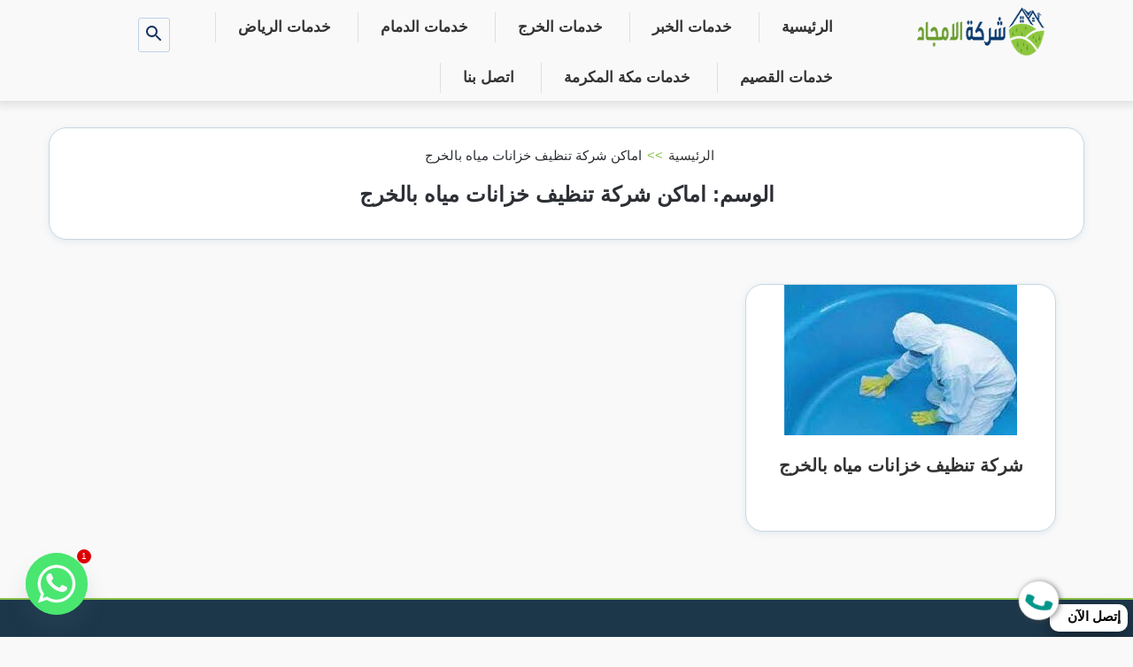

--- FILE ---
content_type: text/html; charset=UTF-8
request_url: https://al-amgad.com/tag/%D8%A7%D9%85%D8%A7%D9%83%D9%86-%D8%B4%D8%B1%D9%83%D8%A9-%D8%AA%D9%86%D8%B8%D9%8A%D9%81-%D8%AE%D8%B2%D8%A7%D9%86%D8%A7%D8%AA-%D9%85%D9%8A%D8%A7%D9%87-%D8%A8%D8%A7%D9%84%D8%AE%D8%B1%D8%AC/
body_size: 15723
content:
<!DOCTYPE html>
<html dir="rtl" lang="ar" class="js">
<head>
	<meta charset="UTF-8" />
	<meta http-equiv="X-UA-Compatible" content="IE=edge">
	<meta name="viewport" content="width=device-width, initial-scale=1.0">
	<link rel="profile" href="https://gmpg.org/xfn/11" />
	<meta name="theme-color" content="#223e67" />
	    <style>
        #wpadminbar #wp-admin-bar-p404_free_top_button .ab-icon:before {
            content: "\f103";
            color: red;
            top: 2px;
        }
    </style>
<style>
#wpadminbar #wp-admin-bar-wccp_free_top_button .ab-icon:before {
	content: "\f160";
	color: #02CA02;
	top: 3px;
}
#wpadminbar #wp-admin-bar-wccp_free_top_button .ab-icon {
	transform: rotate(45deg);
}
</style>
<meta name='robots' content='noindex, follow' />

<!-- Google Tag Manager for WordPress by gtm4wp.com -->
<script data-cfasync="false" data-pagespeed-no-defer>
	var gtm4wp_datalayer_name = "dataLayer";
	var dataLayer = dataLayer || [];
</script>
<!-- End Google Tag Manager for WordPress by gtm4wp.com -->
	<!-- This site is optimized with the Yoast SEO plugin v25.6 - https://yoast.com/wordpress/plugins/seo/ -->
	<title>أرشيف اماكن شركة تنظيف خزانات مياه بالخرج - شركة الامجاد</title>
	<meta property="og:locale" content="ar_AR" />
	<meta property="og:type" content="article" />
	<meta property="og:title" content="أرشيف اماكن شركة تنظيف خزانات مياه بالخرج - شركة الامجاد" />
	<meta property="og:url" content="https://al-amgad.com/tag/اماكن-شركة-تنظيف-خزانات-مياه-بالخرج/" />
	<meta property="og:site_name" content="شركة الامجاد" />
	<meta name="twitter:card" content="summary_large_image" />
	<script type="application/ld+json" class="yoast-schema-graph">{"@context":"https://schema.org","@graph":[{"@type":"CollectionPage","@id":"https://al-amgad.com/tag/%d8%a7%d9%85%d8%a7%d9%83%d9%86-%d8%b4%d8%b1%d9%83%d8%a9-%d8%aa%d9%86%d8%b8%d9%8a%d9%81-%d8%ae%d8%b2%d8%a7%d9%86%d8%a7%d8%aa-%d9%85%d9%8a%d8%a7%d9%87-%d8%a8%d8%a7%d9%84%d8%ae%d8%b1%d8%ac/","url":"https://al-amgad.com/tag/%d8%a7%d9%85%d8%a7%d9%83%d9%86-%d8%b4%d8%b1%d9%83%d8%a9-%d8%aa%d9%86%d8%b8%d9%8a%d9%81-%d8%ae%d8%b2%d8%a7%d9%86%d8%a7%d8%aa-%d9%85%d9%8a%d8%a7%d9%87-%d8%a8%d8%a7%d9%84%d8%ae%d8%b1%d8%ac/","name":"أرشيف اماكن شركة تنظيف خزانات مياه بالخرج - شركة الامجاد","isPartOf":{"@id":"https://al-amgad.com/#website"},"primaryImageOfPage":{"@id":"https://al-amgad.com/tag/%d8%a7%d9%85%d8%a7%d9%83%d9%86-%d8%b4%d8%b1%d9%83%d8%a9-%d8%aa%d9%86%d8%b8%d9%8a%d9%81-%d8%ae%d8%b2%d8%a7%d9%86%d8%a7%d8%aa-%d9%85%d9%8a%d8%a7%d9%87-%d8%a8%d8%a7%d9%84%d8%ae%d8%b1%d8%ac/#primaryimage"},"image":{"@id":"https://al-amgad.com/tag/%d8%a7%d9%85%d8%a7%d9%83%d9%86-%d8%b4%d8%b1%d9%83%d8%a9-%d8%aa%d9%86%d8%b8%d9%8a%d9%81-%d8%ae%d8%b2%d8%a7%d9%86%d8%a7%d8%aa-%d9%85%d9%8a%d8%a7%d9%87-%d8%a8%d8%a7%d9%84%d8%ae%d8%b1%d8%ac/#primaryimage"},"thumbnailUrl":"https://al-amgad.com/wp-content/uploads/2023/07/شركة-تنظيف-خزانات-بالرياض.jpg","breadcrumb":{"@id":"https://al-amgad.com/tag/%d8%a7%d9%85%d8%a7%d9%83%d9%86-%d8%b4%d8%b1%d9%83%d8%a9-%d8%aa%d9%86%d8%b8%d9%8a%d9%81-%d8%ae%d8%b2%d8%a7%d9%86%d8%a7%d8%aa-%d9%85%d9%8a%d8%a7%d9%87-%d8%a8%d8%a7%d9%84%d8%ae%d8%b1%d8%ac/#breadcrumb"},"inLanguage":"ar"},{"@type":"ImageObject","inLanguage":"ar","@id":"https://al-amgad.com/tag/%d8%a7%d9%85%d8%a7%d9%83%d9%86-%d8%b4%d8%b1%d9%83%d8%a9-%d8%aa%d9%86%d8%b8%d9%8a%d9%81-%d8%ae%d8%b2%d8%a7%d9%86%d8%a7%d8%aa-%d9%85%d9%8a%d8%a7%d9%87-%d8%a8%d8%a7%d9%84%d8%ae%d8%b1%d8%ac/#primaryimage","url":"https://al-amgad.com/wp-content/uploads/2023/07/شركة-تنظيف-خزانات-بالرياض.jpg","contentUrl":"https://al-amgad.com/wp-content/uploads/2023/07/شركة-تنظيف-خزانات-بالرياض.jpg","width":263,"height":179,"caption":"شركة لحام خزانات في الرياض"},{"@type":"BreadcrumbList","@id":"https://al-amgad.com/tag/%d8%a7%d9%85%d8%a7%d9%83%d9%86-%d8%b4%d8%b1%d9%83%d8%a9-%d8%aa%d9%86%d8%b8%d9%8a%d9%81-%d8%ae%d8%b2%d8%a7%d9%86%d8%a7%d8%aa-%d9%85%d9%8a%d8%a7%d9%87-%d8%a8%d8%a7%d9%84%d8%ae%d8%b1%d8%ac/#breadcrumb","itemListElement":[{"@type":"ListItem","position":1,"name":"الرئيسية","item":"https://al-amgad.com/"},{"@type":"ListItem","position":2,"name":"اماكن شركة تنظيف خزانات مياه بالخرج"}]},{"@type":"WebSite","@id":"https://al-amgad.com/#website","url":"https://al-amgad.com/","name":"شركة الامجاد","description":" فحص الفلل قبل الشراء وكشف تسربات المياه وكشف تسربات الخزانات والمسابح وعزل الخزانات والأسطح والحمامات والمطابخ وتنظيف المنازل والفلل ونظافة الخزانات ورش المبيدات وترميم الفلل بالرياض ","potentialAction":[{"@type":"SearchAction","target":{"@type":"EntryPoint","urlTemplate":"https://al-amgad.com/?s={search_term_string}"},"query-input":{"@type":"PropertyValueSpecification","valueRequired":true,"valueName":"search_term_string"}}],"inLanguage":"ar"}]}</script>
	<!-- / Yoast SEO plugin. -->


<link rel='dns-prefetch' href='//www.googletagmanager.com' />
<style id='classic-theme-styles-inline-css' type='text/css'>
/*! This file is auto-generated */
.wp-block-button__link{color:#fff;background-color:#32373c;border-radius:9999px;box-shadow:none;text-decoration:none;padding:calc(.667em + 2px) calc(1.333em + 2px);font-size:1.125em}.wp-block-file__button{background:#32373c;color:#fff;text-decoration:none}
</style>
<style id='global-styles-inline-css' type='text/css'>
:root{--wp--preset--aspect-ratio--square: 1;--wp--preset--aspect-ratio--4-3: 4/3;--wp--preset--aspect-ratio--3-4: 3/4;--wp--preset--aspect-ratio--3-2: 3/2;--wp--preset--aspect-ratio--2-3: 2/3;--wp--preset--aspect-ratio--16-9: 16/9;--wp--preset--aspect-ratio--9-16: 9/16;--wp--preset--color--black: #000000;--wp--preset--color--cyan-bluish-gray: #abb8c3;--wp--preset--color--white: #ffffff;--wp--preset--color--pale-pink: #f78da7;--wp--preset--color--vivid-red: #cf2e2e;--wp--preset--color--luminous-vivid-orange: #ff6900;--wp--preset--color--luminous-vivid-amber: #fcb900;--wp--preset--color--light-green-cyan: #7bdcb5;--wp--preset--color--vivid-green-cyan: #00d084;--wp--preset--color--pale-cyan-blue: #8ed1fc;--wp--preset--color--vivid-cyan-blue: #0693e3;--wp--preset--color--vivid-purple: #9b51e0;--wp--preset--gradient--vivid-cyan-blue-to-vivid-purple: linear-gradient(135deg,rgba(6,147,227,1) 0%,rgb(155,81,224) 100%);--wp--preset--gradient--light-green-cyan-to-vivid-green-cyan: linear-gradient(135deg,rgb(122,220,180) 0%,rgb(0,208,130) 100%);--wp--preset--gradient--luminous-vivid-amber-to-luminous-vivid-orange: linear-gradient(135deg,rgba(252,185,0,1) 0%,rgba(255,105,0,1) 100%);--wp--preset--gradient--luminous-vivid-orange-to-vivid-red: linear-gradient(135deg,rgba(255,105,0,1) 0%,rgb(207,46,46) 100%);--wp--preset--gradient--very-light-gray-to-cyan-bluish-gray: linear-gradient(135deg,rgb(238,238,238) 0%,rgb(169,184,195) 100%);--wp--preset--gradient--cool-to-warm-spectrum: linear-gradient(135deg,rgb(74,234,220) 0%,rgb(151,120,209) 20%,rgb(207,42,186) 40%,rgb(238,44,130) 60%,rgb(251,105,98) 80%,rgb(254,248,76) 100%);--wp--preset--gradient--blush-light-purple: linear-gradient(135deg,rgb(255,206,236) 0%,rgb(152,150,240) 100%);--wp--preset--gradient--blush-bordeaux: linear-gradient(135deg,rgb(254,205,165) 0%,rgb(254,45,45) 50%,rgb(107,0,62) 100%);--wp--preset--gradient--luminous-dusk: linear-gradient(135deg,rgb(255,203,112) 0%,rgb(199,81,192) 50%,rgb(65,88,208) 100%);--wp--preset--gradient--pale-ocean: linear-gradient(135deg,rgb(255,245,203) 0%,rgb(182,227,212) 50%,rgb(51,167,181) 100%);--wp--preset--gradient--electric-grass: linear-gradient(135deg,rgb(202,248,128) 0%,rgb(113,206,126) 100%);--wp--preset--gradient--midnight: linear-gradient(135deg,rgb(2,3,129) 0%,rgb(40,116,252) 100%);--wp--preset--font-size--small: 13px;--wp--preset--font-size--medium: 20px;--wp--preset--font-size--large: 36px;--wp--preset--font-size--x-large: 42px;--wp--preset--spacing--20: 0.44rem;--wp--preset--spacing--30: 0.67rem;--wp--preset--spacing--40: 1rem;--wp--preset--spacing--50: 1.5rem;--wp--preset--spacing--60: 2.25rem;--wp--preset--spacing--70: 3.38rem;--wp--preset--spacing--80: 5.06rem;--wp--preset--shadow--natural: 6px 6px 9px rgba(0, 0, 0, 0.2);--wp--preset--shadow--deep: 12px 12px 50px rgba(0, 0, 0, 0.4);--wp--preset--shadow--sharp: 6px 6px 0px rgba(0, 0, 0, 0.2);--wp--preset--shadow--outlined: 6px 6px 0px -3px rgba(255, 255, 255, 1), 6px 6px rgba(0, 0, 0, 1);--wp--preset--shadow--crisp: 6px 6px 0px rgba(0, 0, 0, 1);}:where(.is-layout-flex){gap: 0.5em;}:where(.is-layout-grid){gap: 0.5em;}body .is-layout-flex{display: flex;}.is-layout-flex{flex-wrap: wrap;align-items: center;}.is-layout-flex > :is(*, div){margin: 0;}body .is-layout-grid{display: grid;}.is-layout-grid > :is(*, div){margin: 0;}:where(.wp-block-columns.is-layout-flex){gap: 2em;}:where(.wp-block-columns.is-layout-grid){gap: 2em;}:where(.wp-block-post-template.is-layout-flex){gap: 1.25em;}:where(.wp-block-post-template.is-layout-grid){gap: 1.25em;}.has-black-color{color: var(--wp--preset--color--black) !important;}.has-cyan-bluish-gray-color{color: var(--wp--preset--color--cyan-bluish-gray) !important;}.has-white-color{color: var(--wp--preset--color--white) !important;}.has-pale-pink-color{color: var(--wp--preset--color--pale-pink) !important;}.has-vivid-red-color{color: var(--wp--preset--color--vivid-red) !important;}.has-luminous-vivid-orange-color{color: var(--wp--preset--color--luminous-vivid-orange) !important;}.has-luminous-vivid-amber-color{color: var(--wp--preset--color--luminous-vivid-amber) !important;}.has-light-green-cyan-color{color: var(--wp--preset--color--light-green-cyan) !important;}.has-vivid-green-cyan-color{color: var(--wp--preset--color--vivid-green-cyan) !important;}.has-pale-cyan-blue-color{color: var(--wp--preset--color--pale-cyan-blue) !important;}.has-vivid-cyan-blue-color{color: var(--wp--preset--color--vivid-cyan-blue) !important;}.has-vivid-purple-color{color: var(--wp--preset--color--vivid-purple) !important;}.has-black-background-color{background-color: var(--wp--preset--color--black) !important;}.has-cyan-bluish-gray-background-color{background-color: var(--wp--preset--color--cyan-bluish-gray) !important;}.has-white-background-color{background-color: var(--wp--preset--color--white) !important;}.has-pale-pink-background-color{background-color: var(--wp--preset--color--pale-pink) !important;}.has-vivid-red-background-color{background-color: var(--wp--preset--color--vivid-red) !important;}.has-luminous-vivid-orange-background-color{background-color: var(--wp--preset--color--luminous-vivid-orange) !important;}.has-luminous-vivid-amber-background-color{background-color: var(--wp--preset--color--luminous-vivid-amber) !important;}.has-light-green-cyan-background-color{background-color: var(--wp--preset--color--light-green-cyan) !important;}.has-vivid-green-cyan-background-color{background-color: var(--wp--preset--color--vivid-green-cyan) !important;}.has-pale-cyan-blue-background-color{background-color: var(--wp--preset--color--pale-cyan-blue) !important;}.has-vivid-cyan-blue-background-color{background-color: var(--wp--preset--color--vivid-cyan-blue) !important;}.has-vivid-purple-background-color{background-color: var(--wp--preset--color--vivid-purple) !important;}.has-black-border-color{border-color: var(--wp--preset--color--black) !important;}.has-cyan-bluish-gray-border-color{border-color: var(--wp--preset--color--cyan-bluish-gray) !important;}.has-white-border-color{border-color: var(--wp--preset--color--white) !important;}.has-pale-pink-border-color{border-color: var(--wp--preset--color--pale-pink) !important;}.has-vivid-red-border-color{border-color: var(--wp--preset--color--vivid-red) !important;}.has-luminous-vivid-orange-border-color{border-color: var(--wp--preset--color--luminous-vivid-orange) !important;}.has-luminous-vivid-amber-border-color{border-color: var(--wp--preset--color--luminous-vivid-amber) !important;}.has-light-green-cyan-border-color{border-color: var(--wp--preset--color--light-green-cyan) !important;}.has-vivid-green-cyan-border-color{border-color: var(--wp--preset--color--vivid-green-cyan) !important;}.has-pale-cyan-blue-border-color{border-color: var(--wp--preset--color--pale-cyan-blue) !important;}.has-vivid-cyan-blue-border-color{border-color: var(--wp--preset--color--vivid-cyan-blue) !important;}.has-vivid-purple-border-color{border-color: var(--wp--preset--color--vivid-purple) !important;}.has-vivid-cyan-blue-to-vivid-purple-gradient-background{background: var(--wp--preset--gradient--vivid-cyan-blue-to-vivid-purple) !important;}.has-light-green-cyan-to-vivid-green-cyan-gradient-background{background: var(--wp--preset--gradient--light-green-cyan-to-vivid-green-cyan) !important;}.has-luminous-vivid-amber-to-luminous-vivid-orange-gradient-background{background: var(--wp--preset--gradient--luminous-vivid-amber-to-luminous-vivid-orange) !important;}.has-luminous-vivid-orange-to-vivid-red-gradient-background{background: var(--wp--preset--gradient--luminous-vivid-orange-to-vivid-red) !important;}.has-very-light-gray-to-cyan-bluish-gray-gradient-background{background: var(--wp--preset--gradient--very-light-gray-to-cyan-bluish-gray) !important;}.has-cool-to-warm-spectrum-gradient-background{background: var(--wp--preset--gradient--cool-to-warm-spectrum) !important;}.has-blush-light-purple-gradient-background{background: var(--wp--preset--gradient--blush-light-purple) !important;}.has-blush-bordeaux-gradient-background{background: var(--wp--preset--gradient--blush-bordeaux) !important;}.has-luminous-dusk-gradient-background{background: var(--wp--preset--gradient--luminous-dusk) !important;}.has-pale-ocean-gradient-background{background: var(--wp--preset--gradient--pale-ocean) !important;}.has-electric-grass-gradient-background{background: var(--wp--preset--gradient--electric-grass) !important;}.has-midnight-gradient-background{background: var(--wp--preset--gradient--midnight) !important;}.has-small-font-size{font-size: var(--wp--preset--font-size--small) !important;}.has-medium-font-size{font-size: var(--wp--preset--font-size--medium) !important;}.has-large-font-size{font-size: var(--wp--preset--font-size--large) !important;}.has-x-large-font-size{font-size: var(--wp--preset--font-size--x-large) !important;}
:where(.wp-block-post-template.is-layout-flex){gap: 1.25em;}:where(.wp-block-post-template.is-layout-grid){gap: 1.25em;}
:where(.wp-block-columns.is-layout-flex){gap: 2em;}:where(.wp-block-columns.is-layout-grid){gap: 2em;}
:root :where(.wp-block-pullquote){font-size: 1.5em;line-height: 1.6;}
</style>
<link rel='stylesheet' id='chaty-front-css-css' href='https://al-amgad.com/wp-content/plugins/chaty/css/chaty-front.min.css' type='text/css' media='all' />
<link rel='stylesheet' id='memo-basic-style-css' href='https://al-amgad.com/wp-content/themes/alamgad/style.css' type='text/css' media='all' />
<link rel='stylesheet' id='memo-print-css' href='https://al-amgad.com/wp-content/themes/alamgad/assets/css/print.css' type='text/css' media='print' />
<link rel='stylesheet' id='memo-single-style-css' href='https://al-amgad.com/wp-content/themes/alamgad/assets/css/single.css' type='text/css' media='all' />
<script type="text/javascript" src="https://al-amgad.com/wp-includes/js/jquery/jquery.min.js" id="jquery-core-js"></script>
<script type="text/javascript" src="https://al-amgad.com/wp-includes/js/jquery/jquery-migrate.min.js" id="jquery-migrate-js"></script>

<!-- Google tag (gtag.js) snippet added by Site Kit -->
<!-- Google Ads snippet added by Site Kit -->
<script type="text/javascript" src="https://www.googletagmanager.com/gtag/js" id="google_gtagjs-js" async></script>
<script type="text/javascript" id="google_gtagjs-js-after">
/* <![CDATA[ */
window.dataLayer = window.dataLayer || [];function gtag(){dataLayer.push(arguments);}
gtag("js", new Date());
gtag("set", "developer_id.dZTNiMT", true);
gtag("config", "AW-11473180860");
 window._googlesitekit = window._googlesitekit || {}; window._googlesitekit.throttledEvents = []; window._googlesitekit.gtagEvent = (name, data) => { var key = JSON.stringify( { name, data } ); if ( !! window._googlesitekit.throttledEvents[ key ] ) { return; } window._googlesitekit.throttledEvents[ key ] = true; setTimeout( () => { delete window._googlesitekit.throttledEvents[ key ]; }, 5 ); gtag( "event", name, { ...data, event_source: "site-kit" } ); }; 
/* ]]> */
</script>
<!--[if lt IE 8]>
<script type="text/javascript" src="https://al-amgad.com/wp-content/themes/alamgad/assets/js/html5.min.js" id="memo-js-html5-js"></script>
<![endif]-->
<meta name="generator" content="Site Kit by Google 1.159.0" /><!-- Google tag (gtag.js) -->
<script async src="https://www.googletagmanager.com/gtag/js?id=AW-11105284457"></script>
<script>
  window.dataLayer = window.dataLayer || [];
  function gtag(){dataLayer.push(arguments);}
  gtag('js', new Date());

  gtag('config', 'AW-11105284457');
</script>
<!-- Google tag (gtag.js) -->
<script async src="https://www.googletagmanager.com/gtag/js?id=AW-11332223592">
</script>

<!-- Google tag (gtag.js) -->
<script async src="https://www.googletagmanager.com/gtag/js?id=AW-16680044952"></script>
<script>
  window.dataLayer = window.dataLayer || [];
  function gtag(){dataLayer.push(arguments);}
  gtag('js', new Date());

  gtag('config', 'AW-16680044952');
</script>

<!-- Google tag (gtag.js) -->
<script async src="https://www.googletagmanager.com/gtag/js?id=G-T5GHHFN3R8">
</script>
<script>
  window.dataLayer = window.dataLayer || [];
  function gtag(){dataLayer.push(arguments);}
  gtag('js', new Date());

  gtag('config', 'G-T5GHHFN3R8');
</script>
<!-- Global site tag (gtag.js) - Google Analytics -->
<script async src="https://www.googletagmanager.com/gtag/js?id=G-YT8M998V02"></script>
<script>
  window.dataLayer = window.dataLayer || [];
  function gtag(){dataLayer.push(arguments);}
  gtag('js', new Date());

  gtag('config', 'G-YT8M998V02');
</script><script id="wpcp_disable_selection" type="text/javascript">
var image_save_msg='You are not allowed to save images!';
	var no_menu_msg='Context Menu disabled!';
	var smessage = "Content is protected !!";

function disableEnterKey(e)
{
	var elemtype = e.target.tagName;
	
	elemtype = elemtype.toUpperCase();
	
	if (elemtype == "TEXT" || elemtype == "TEXTAREA" || elemtype == "INPUT" || elemtype == "PASSWORD" || elemtype == "SELECT" || elemtype == "OPTION" || elemtype == "EMBED")
	{
		elemtype = 'TEXT';
	}
	
	if (e.ctrlKey){
     var key;
     if(window.event)
          key = window.event.keyCode;     //IE
     else
          key = e.which;     //firefox (97)
    //if (key != 17) alert(key);
     if (elemtype!= 'TEXT' && (key == 97 || key == 65 || key == 67 || key == 99 || key == 88 || key == 120 || key == 26 || key == 85  || key == 86 || key == 83 || key == 43 || key == 73))
     {
		if(wccp_free_iscontenteditable(e)) return true;
		show_wpcp_message('You are not allowed to copy content or view source');
		return false;
     }else
     	return true;
     }
}


/*For contenteditable tags*/
function wccp_free_iscontenteditable(e)
{
	var e = e || window.event; // also there is no e.target property in IE. instead IE uses window.event.srcElement
  	
	var target = e.target || e.srcElement;

	var elemtype = e.target.nodeName;
	
	elemtype = elemtype.toUpperCase();
	
	var iscontenteditable = "false";
		
	if(typeof target.getAttribute!="undefined" ) iscontenteditable = target.getAttribute("contenteditable"); // Return true or false as string
	
	var iscontenteditable2 = false;
	
	if(typeof target.isContentEditable!="undefined" ) iscontenteditable2 = target.isContentEditable; // Return true or false as boolean

	if(target.parentElement.isContentEditable) iscontenteditable2 = true;
	
	if (iscontenteditable == "true" || iscontenteditable2 == true)
	{
		if(typeof target.style!="undefined" ) target.style.cursor = "text";
		
		return true;
	}
}

////////////////////////////////////
function disable_copy(e)
{	
	var e = e || window.event; // also there is no e.target property in IE. instead IE uses window.event.srcElement
	
	var elemtype = e.target.tagName;
	
	elemtype = elemtype.toUpperCase();
	
	if (elemtype == "TEXT" || elemtype == "TEXTAREA" || elemtype == "INPUT" || elemtype == "PASSWORD" || elemtype == "SELECT" || elemtype == "OPTION" || elemtype == "EMBED")
	{
		elemtype = 'TEXT';
	}
	
	if(wccp_free_iscontenteditable(e)) return true;
	
	var isSafari = /Safari/.test(navigator.userAgent) && /Apple Computer/.test(navigator.vendor);
	
	var checker_IMG = '';
	if (elemtype == "IMG" && checker_IMG == 'checked' && e.detail >= 2) {show_wpcp_message(alertMsg_IMG);return false;}
	if (elemtype != "TEXT")
	{
		if (smessage !== "" && e.detail == 2)
			show_wpcp_message(smessage);
		
		if (isSafari)
			return true;
		else
			return false;
	}	
}

//////////////////////////////////////////
function disable_copy_ie()
{
	var e = e || window.event;
	var elemtype = window.event.srcElement.nodeName;
	elemtype = elemtype.toUpperCase();
	if(wccp_free_iscontenteditable(e)) return true;
	if (elemtype == "IMG") {show_wpcp_message(alertMsg_IMG);return false;}
	if (elemtype != "TEXT" && elemtype != "TEXTAREA" && elemtype != "INPUT" && elemtype != "PASSWORD" && elemtype != "SELECT" && elemtype != "OPTION" && elemtype != "EMBED")
	{
		return false;
	}
}	
function reEnable()
{
	return true;
}
document.onkeydown = disableEnterKey;
document.onselectstart = disable_copy_ie;
if(navigator.userAgent.indexOf('MSIE')==-1)
{
	document.onmousedown = disable_copy;
	document.onclick = reEnable;
}
function disableSelection(target)
{
    //For IE This code will work
    if (typeof target.onselectstart!="undefined")
    target.onselectstart = disable_copy_ie;
    
    //For Firefox This code will work
    else if (typeof target.style.MozUserSelect!="undefined")
    {target.style.MozUserSelect="none";}
    
    //All other  (ie: Opera) This code will work
    else
    target.onmousedown=function(){return false}
    target.style.cursor = "default";
}
//Calling the JS function directly just after body load
window.onload = function(){disableSelection(document.body);};

//////////////////special for safari Start////////////////
var onlongtouch;
var timer;
var touchduration = 1000; //length of time we want the user to touch before we do something

var elemtype = "";
function touchstart(e) {
	var e = e || window.event;
  // also there is no e.target property in IE.
  // instead IE uses window.event.srcElement
  	var target = e.target || e.srcElement;
	
	elemtype = window.event.srcElement.nodeName;
	
	elemtype = elemtype.toUpperCase();
	
	if(!wccp_pro_is_passive()) e.preventDefault();
	if (!timer) {
		timer = setTimeout(onlongtouch, touchduration);
	}
}

function touchend() {
    //stops short touches from firing the event
    if (timer) {
        clearTimeout(timer);
        timer = null;
    }
	onlongtouch();
}

onlongtouch = function(e) { //this will clear the current selection if anything selected
	
	if (elemtype != "TEXT" && elemtype != "TEXTAREA" && elemtype != "INPUT" && elemtype != "PASSWORD" && elemtype != "SELECT" && elemtype != "EMBED" && elemtype != "OPTION")	
	{
		if (window.getSelection) {
			if (window.getSelection().empty) {  // Chrome
			window.getSelection().empty();
			} else if (window.getSelection().removeAllRanges) {  // Firefox
			window.getSelection().removeAllRanges();
			}
		} else if (document.selection) {  // IE?
			document.selection.empty();
		}
		return false;
	}
};

document.addEventListener("DOMContentLoaded", function(event) { 
    window.addEventListener("touchstart", touchstart, false);
    window.addEventListener("touchend", touchend, false);
});

function wccp_pro_is_passive() {

  var cold = false,
  hike = function() {};

  try {
	  const object1 = {};
  var aid = Object.defineProperty(object1, 'passive', {
  get() {cold = true}
  });
  window.addEventListener('test', hike, aid);
  window.removeEventListener('test', hike, aid);
  } catch (e) {}

  return cold;
}
/*special for safari End*/
</script>
<script id="wpcp_disable_Right_Click" type="text/javascript">
document.ondragstart = function() { return false;}
	function nocontext(e) {
	   return false;
	}
	document.oncontextmenu = nocontext;
</script>
<style>
.unselectable
{
-moz-user-select:none;
-webkit-user-select:none;
cursor: default;
}
html
{
-webkit-touch-callout: none;
-webkit-user-select: none;
-khtml-user-select: none;
-moz-user-select: none;
-ms-user-select: none;
user-select: none;
-webkit-tap-highlight-color: rgba(0,0,0,0);
}
</style>
<script id="wpcp_css_disable_selection" type="text/javascript">
var e = document.getElementsByTagName('body')[0];
if(e)
{
	e.setAttribute('unselectable',"on");
}
</script>

<!-- Google Tag Manager for WordPress by gtm4wp.com -->
<!-- GTM Container placement set to automatic -->
<script data-cfasync="false" data-pagespeed-no-defer type="text/javascript">
	var dataLayer_content = {"pagePostType":"post","pagePostType2":"tag-post"};
	dataLayer.push( dataLayer_content );
</script>
<script data-cfasync="false">
(function(w,d,s,l,i){w[l]=w[l]||[];w[l].push({'gtm.start':
new Date().getTime(),event:'gtm.js'});var f=d.getElementsByTagName(s)[0],
j=d.createElement(s),dl=l!='dataLayer'?'&l='+l:'';j.async=true;j.src=
'//www.googletagmanager.com/gtm.js?id='+i+dl;f.parentNode.insertBefore(j,f);
})(window,document,'script','dataLayer','GTM-TTR6S2HQ');
</script>
<!-- End Google Tag Manager for WordPress by gtm4wp.com --><script>(function(html){html.className = html.className.replace(/\bno-js\b/,'js')})(document.documentElement);</script>
<link rel="icon" href="https://al-amgad.com/wp-content/uploads/2020/08/cropped-amgad-32x32.png" sizes="32x32" />
<link rel="icon" href="https://al-amgad.com/wp-content/uploads/2020/08/cropped-amgad-192x192.png" sizes="192x192" />
<link rel="apple-touch-icon" href="https://al-amgad.com/wp-content/uploads/2020/08/cropped-amgad-180x180.png" />
<meta name="msapplication-TileImage" content="https://al-amgad.com/wp-content/uploads/2020/08/cropped-amgad-270x270.png" />
<noscript><style id="rocket-lazyload-nojs-css">.rll-youtube-player, [data-lazy-src]{display:none !important;}</style></noscript>	<meta name="google-site-verification" content="1QkylG3M95m2ApUAmrPmfUtruMcMS1whjh0_1QKoNu8" />
<meta name="google-site-verification" content="i-4GCPJYoiZWmq3orMWYCalfKu4FlOEeYXRJD6JyFks" />
<meta name="google-site-verification" content="i-4GCPJYoiZWmq3orMWYCalfKu4FlOEeYXRJD6JyFks" />
</head>
<body>
<div id="page" class="site">
	<a class="skip-link screen-reader-text" href="#content">التجاوز إلى المحتوى</a>

	<header id="header" class="site-header">
		<div class="wrapper">
			<div class="site-branding txtcenter">
				<div class="wrapper">
					<a class="logo-link" title="شركة الامجاد " href="https://al-amgad.com/">
						<img width="144" height="65" src="data:image/svg+xml,%3Csvg%20xmlns='http://www.w3.org/2000/svg'%20viewBox='0%200%20144%2065'%3E%3C/svg%3E" alt="شركة الامجاد " data-lazy-src="https://al-amgad.com/wp-content/themes/alamgad/assets/img/logo.png" ><noscript><img width="144" height="65" src="https://al-amgad.com/wp-content/themes/alamgad/assets/img/logo.png" alt="شركة الامجاد " ></noscript>
					</a>	
				</div>				   
			</div>
			
		   	<div class="nav-bar">
		   		<div class="wrapper">
		   			<div class="mobile-btn txtcenter">
	   					<button type="button" class="menu-toggle" title="القائمة" aria-expanded="false">
				        	<svg xmlns="http://www.w3.org/2000/svg" viewBox="0 0 24 24" style="fill:#113159;" width="24px" height="24px" >
					        	<title>القائمه</title>
					        	<path d="M3 18h18v-2H3v2zm0-5h18v-2H3v2zm0-7v2h18V6H3z"></path>
				        	</svg>
				        	<span class="screen-reader-text">القائمة</span>
			   			</button>
							<div class="site-brand-mob txtcenter">
								<a class="logo-link" title="شركة الامجاد " href="https://al-amgad.com/">
									<img width="144" height="65" src="data:image/svg+xml,%3Csvg%20xmlns='http://www.w3.org/2000/svg'%20viewBox='0%200%20144%2065'%3E%3C/svg%3E" alt="شركة الامجاد " data-lazy-src="https://al-amgad.com/wp-content/themes/alamgad/assets/img/logo.png" ><noscript><img width="144" height="65" src="https://al-amgad.com/wp-content/themes/alamgad/assets/img/logo.png" alt="شركة الامجاد " ></noscript>
								</a>	
							</div>
						<button type="button" class="search-toggle" aria-label="Open search">
				   			<svg xmlns="http://www.w3.org/2000/svg" viewBox="0 0 24 24" width="24px" height="24px"  style="fill:#113159;">
				   				<title>بحث</title>
				   				<path d="M15.5 14h-.79l-.28-.27A6.471 6.471 0 0 0 16 9.5 6.5 6.5 0 1 0 9.5 16c1.61 0 3.09-.59 4.23-1.57l.27.28v.79l5 4.99L20.49 19l-4.99-5zm-6 0C7.01 14 5 11.99 5 9.5S7.01 5 9.5 5 14 7.01 14 9.5 11.99 14 9.5 14z"></path>
				   			</svg>
				   			<span class="screen-reader-text">بحث عن</span>
			   			</button>
		   			</div>

					<nav id="site-navigation" class="main-navigation" aria-label="Main Menu">			   		
						<ul id="main-menu" class="menu-items">
<li>
<a href="https://al-amgad.com/">الرئيسية</a></li>

<li>
<a href="https://al-amgad.com/services/%d8%ae%d8%af%d9%85%d8%a7%d8%aa-%d8%a7%d9%84%d8%ae%d8%a8%d8%b1/">خدمات الخبر</a></li>

<li>
<a href="https://al-amgad.com/services/%d8%ae%d8%af%d9%85%d8%a7%d8%aa-%d8%a7%d9%84%d8%ae%d8%b1%d8%ac/">خدمات الخرج</a></li>

<li>
<a href="https://al-amgad.com/services/%d8%ae%d8%af%d9%85%d8%a7%d8%aa-%d8%a7%d9%84%d8%af%d9%85%d8%a7%d9%85/">خدمات الدمام</a></li>

<li>
<a href="https://al-amgad.com/services/%d8%ae%d8%af%d9%85%d8%a7%d8%aa-%d8%a7%d9%84%d8%b1%d9%8a%d8%a7%d8%b6/">خدمات الرياض</a></li>

<li>
<a href="https://al-amgad.com/services/%d8%ae%d8%af%d9%85%d8%a7%d8%aa-%d8%a7%d9%84%d9%82%d8%b5%d9%8a%d9%85/">خدمات القصيم</a></li>

<li>
<a href="https://al-amgad.com/%d8%ae%d8%af%d9%85%d8%a7%d8%aa-%d9%85%d9%83%d8%a9-%d8%a7%d9%84%d9%85%d9%83%d8%b1%d9%85%d8%a9/">خدمات مكة المكرمة</a></li>

<li>
<a href="https://al-amgad.com/contacts/">اتصل بنا</a></li>
</ul>				   	</nav>	

					<div id="search" class="search-wrap center-txt">
						<form role="search" method="get" class="search-form" action="https://al-amgad.com/" accept-charset="UTF-8">
							<label for="searchInput"><span class="screen-reader-text">البحث عن:</span></label>
							<input id="searchInput" type="search" class="search-input" placeholder="البحث عن:" name="s"/>
							<button type="submit" class="search-submit">
								<svg xmlns="http://www.w3.org/2000/svg" viewBox="0 0 24 24" style="fill:#fff;width:24px; height:24px ">
									<title>ابحث</title>
					   				<path d="M15.5 14h-.79l-.28-.27A6.471 6.471 0 0 0 16 9.5 6.5 6.5 0 1 0 9.5 16c1.61 0 3.09-.59 4.23-1.57l.27.28v.79l5 4.99L20.49 19l-4.99-5zm-6 0C7.01 14 5 11.99 5 9.5S7.01 5 9.5 5 14 7.01 14 9.5 11.99 14 9.5 14z"></path>
					   			</svg>
								<span class="screen-reader-text">ابحث</span>
							</button>
						</form>
					</div>								 		   		
		   		</div>
		   	</div>			
		</div>
	</header><div class="site-content">
	<div class="wrapper">
		<div class="main-content" role="main">
			<div class="page-header shadow-border txtcenter">
				<div class="breadcrumbs"><ol class="unstyled list-inline" ><li><a href="https://al-amgad.com/" title="الصفحة الرئيسية">الرئيسية </a></li><li><span class="separator"> >> </span><span class="current">اماكن شركة تنظيف خزانات مياه بالخرج</span></li></ol></div>				<h1 class="page-title">الوسم: <span>اماكن شركة تنظيف خزانات مياه بالخرج</span></h1>
							</div>
			<div class="collections clear marg-50" id="content">
				<div class="card card-archive txtcenter shadow-border">
<div class="card-img">
  <a href="https://al-amgad.com/%d8%b4%d8%b1%d9%83%d8%a9-%d8%aa%d9%86%d8%b8%d9%8a%d9%81-%d8%ae%d8%b2%d8%a7%d9%86%d8%a7%d8%aa-%d9%85%d9%8a%d8%a7%d9%87-%d8%a8%d8%a7%d9%84%d8%ae%d8%b1%d8%ac/" aria-label="شركة تنظيف خزانات مياه بالخرج">
    <img width="263" height="170" src="data:image/svg+xml,%3Csvg%20xmlns='http://www.w3.org/2000/svg'%20viewBox='0%200%20263%20170'%3E%3C/svg%3E"  alt="شركة لحام خزانات في الرياض" decoding="async" data-lazy-src="https://al-amgad.com/wp-content/uploads/2023/07/شركة-تنظيف-خزانات-بالرياض-263x170.jpg" /><noscript><img width="263" height="170" src="https://al-amgad.com/wp-content/uploads/2023/07/شركة-تنظيف-خزانات-بالرياض-263x170.jpg"  alt="شركة لحام خزانات في الرياض" decoding="async" /></noscript>  </a>
</div>
<div class="card-title">
  <p><a href="https://al-amgad.com/%d8%b4%d8%b1%d9%83%d8%a9-%d8%aa%d9%86%d8%b8%d9%8a%d9%81-%d8%ae%d8%b2%d8%a7%d9%86%d8%a7%d8%aa-%d9%85%d9%8a%d8%a7%d9%87-%d8%a8%d8%a7%d9%84%d8%ae%d8%b1%d8%ac/">شركة تنظيف خزانات مياه بالخرج</a></p>
</div>
</div>			
		</div>	
	</div>
</div>
	<footer id="footer" class="site-footer">
		<div class="wrapper">
			<div class="block site-info">
				<div class="subtitle">كن على إتصال</div>
				<ul class="unstyled list-inline social-follow">
				    <li class="facebook">
				        <a rel="noopener" target="_blank" href="https://www.facebook.com/%D8%B4%D8%B1%D9%83%D8%A9-%D8%A7%D9%84%D8%A7%D9%85%D8%AC%D8%A7%D8%AF-106735914314110/">
				            <svg class="icon icon-facebook" aria-hidden="true" width="25" height="25" fill="#fff" role="img"> <use href="#icon-facebook" xlink:href="#icon-facebook"></use> </svg>				            <span class="screen-reader-text">تابعنا على فيسبوك</span> </a>
				    </li>
				    <li class="twitter">
				        <a rel="noopener" target="_blank" href="https://twitter.com/Alamgad_Clean">
				            <svg class="icon icon-twitter" aria-hidden="true" width="25" height="25" fill="#fff" role="img"> <use href="#icon-twitter" xlink:href="#icon-twitter"></use> </svg>				            <span class="screen-reader-text">تابعنا على تويتر</span> </a>
				    </li>
				</ul>
			</div>
			
			<div class="block terms">
				<div class="subtitle">طرق التواصل معنا</div>
				<ul class="unstyled hcontact">
					<li>العنوان : شارع الوشم - الرياض - المملكة العربية السعودية</li>
					<li>
						
						الهاتف : <a href="tel:0501002833">0501002833</a>
					
					</li>
					<li>واتساب : <a href="https://api.whatsapp.com/send?phone=+966501002833"> 0501002833</a></li>
					<li>ساعات العمل : 24 ساعة يوميا على مدار الاسبوع.</li>
				</ul>	
			</div>
			
			<div class="block second-menu">
				<div class="subtitle">البنود</div>
				<ul id="footer-menu" class="footer-menu-items unstyled">
<li>
<a href="https://al-amgad.com/">الرئيسية</a></li>

<li>
<a href="https://al-amgad.com/services/">خدماتنا</a></li>

<li>
<a href="https://al-amgad.com/contacts/">اتصل بنا</a></li>

<li>
<a href="https://al-amgad.com/%d8%b3%d9%8a%d8%a7%d8%b3%d8%a9-%d8%a7%d9%84%d8%ae%d8%b5%d9%88%d8%b5%d9%8a%d8%a9/">سياسة الخصوصية</a></li>
</ul>			</div>						
		</div>
		<div class="site-copyright txtcenter">
			<p>&copy;  2026 الحقوق محفوظة لدى شركة الامجاد </p>
		</div>
	</footer>
<div class="fixed-btn">
    <a href="tel:0501002833" class="ms-call-button">
        <span class="ms-call-txt">إتصل الآن</span>
        <span class="ms-call-icon" aria-hidden="true">
            <svg version="1.1" xmlns="http://www.w3.org/2000/svg" width="28" height="45" viewBox="0 0 512 512"
                style="fill:#009688;">
                <path
                    d="M352 320c-32 32-32 64-64 64s-64-32-96-64-64-64-64-96 32-32 64-64-64-128-96-128-96 96-96 96c0 64 65.75 193.75 128 256s192 128 256 128c0 0 96-64 96-96s-96-128-128-96z">
                </path>
            </svg>
        </span>
    </a>
    <a href="#content" id="totop" class="scrollUp shadow">
        <svg width="25" height="25" viewBox="0 0 512 512" fill="#3477DB">
            <path
                d="m401 172c-4 7-9 11-17 11l-55 0l0 247c0 2-1 5-2 6c-2 2-4 3-7 3l-201 0c-4 0-7-2-8-5c-2-4-2-7 1-10l45-55c2-2 5-3 8-3l91 0l0-183l-55 0c-7 0-13-4-16-11c-4-7-3-13 2-19l92-110c3-4 8-6 14-6c5 0 10 2 14 6l91 110c5 6 6 12 3 19z">
            </path>
        </svg><span class="screen-reader-text">إلى الأعلى</span>
    </a>
</div>
</div><!--.site -->
	<div id="wpcp-error-message" class="msgmsg-box-wpcp hideme"><span>error: </span>Content is protected !!</div>
	<script>
	var timeout_result;
	function show_wpcp_message(smessage)
	{
		if (smessage !== "")
			{
			var smessage_text = '<span>Alert: </span>'+smessage;
			document.getElementById("wpcp-error-message").innerHTML = smessage_text;
			document.getElementById("wpcp-error-message").className = "msgmsg-box-wpcp warning-wpcp showme";
			clearTimeout(timeout_result);
			timeout_result = setTimeout(hide_message, 3000);
			}
	}
	function hide_message()
	{
		document.getElementById("wpcp-error-message").className = "msgmsg-box-wpcp warning-wpcp hideme";
	}
	</script>
		<style>
	@media print {
	body * {display: none !important;}
		body:after {
		content: "You are not allowed to print preview this page, Thank you"; }
	}
	</style>
		<style type="text/css">
	#wpcp-error-message {
	    direction: ltr;
	    text-align: center;
	    transition: opacity 900ms ease 0s;
	    z-index: 99999999;
	}
	.hideme {
    	opacity:0;
    	visibility: hidden;
	}
	.showme {
    	opacity:1;
    	visibility: visible;
	}
	.msgmsg-box-wpcp {
		border:1px solid #f5aca6;
		border-radius: 10px;
		color: #555;
		font-family: Tahoma;
		font-size: 11px;
		margin: 10px;
		padding: 10px 36px;
		position: fixed;
		width: 255px;
		top: 50%;
  		left: 50%;
  		margin-top: -10px;
  		margin-left: -130px;
  		-webkit-box-shadow: 0px 0px 34px 2px rgba(242,191,191,1);
		-moz-box-shadow: 0px 0px 34px 2px rgba(242,191,191,1);
		box-shadow: 0px 0px 34px 2px rgba(242,191,191,1);
	}
	.msgmsg-box-wpcp span {
		font-weight:bold;
		text-transform:uppercase;
	}
		.warning-wpcp {
		background:#ffecec url('https://al-amgad.com/wp-content/plugins/wp-content-copy-protector/images/warning.png') no-repeat 10px 50%;
	}
    </style>
<script type="text/javascript" id="chaty-front-end-js-extra">
/* <![CDATA[ */
var chaty_settings = {"ajax_url":"https:\/\/al-amgad.com\/wp-admin\/admin-ajax.php","analytics":"0","capture_analytics":"0","token":"3bbec6fc7e","chaty_widgets":[{"id":0,"identifier":0,"settings":{"cta_type":"simple-view","cta_body":"","cta_head":"","cta_head_bg_color":"","cta_head_text_color":"","show_close_button":1,"position":"left","custom_position":1,"bottom_spacing":"25","side_spacing":"25","icon_view":"vertical","default_state":"click","cta_text":"","cta_text_color":"#333333","cta_bg_color":"#ffffff","show_cta":"all_time","is_pending_mesg_enabled":"on","pending_mesg_count":"1","pending_mesg_count_color":"#ffffff","pending_mesg_count_bgcolor":"#dd0000","widget_icon":"chat-bubble","widget_icon_url":"","font_family":"-apple-system,BlinkMacSystemFont,Segoe UI,Roboto,Oxygen-Sans,Ubuntu,Cantarell,Helvetica Neue,sans-serif","widget_size":"70","custom_widget_size":"70","is_google_analytics_enabled":0,"close_text":"\u062a\u0648\u0627\u0635\u0644 \u0645\u0639\u0646\u0627 \u0627\u0644\u0622\u0646","widget_color":"#A886CD","widget_icon_color":"#ffffff","widget_rgb_color":"168,134,205","has_custom_css":0,"custom_css":"","widget_token":"5b4773f03a","widget_index":"","attention_effect":""},"triggers":{"has_time_delay":1,"time_delay":"0","exit_intent":0,"has_display_after_page_scroll":0,"display_after_page_scroll":"0","auto_hide_widget":0,"hide_after":0,"show_on_pages_rules":[],"time_diff":0,"has_date_scheduling_rules":0,"date_scheduling_rules":{"start_date_time":"","end_date_time":""},"date_scheduling_rules_timezone":0,"day_hours_scheduling_rules_timezone":0,"has_day_hours_scheduling_rules":[],"day_hours_scheduling_rules":[],"day_time_diff":0,"show_on_direct_visit":0,"show_on_referrer_social_network":0,"show_on_referrer_search_engines":0,"show_on_referrer_google_ads":0,"show_on_referrer_urls":[],"has_show_on_specific_referrer_urls":0,"has_traffic_source":0,"has_countries":0,"countries":[],"has_target_rules":0},"channels":[{"channel":"Whatsapp","value":"966501002833","hover_text":"WhatsApp","chatway_position":"","svg_icon":"<svg width=\"39\" height=\"39\" viewBox=\"0 0 39 39\" fill=\"none\" xmlns=\"http:\/\/www.w3.org\/2000\/svg\"><circle class=\"color-element\" cx=\"19.4395\" cy=\"19.4395\" r=\"19.4395\" fill=\"#49E670\"\/><path d=\"M12.9821 10.1115C12.7029 10.7767 11.5862 11.442 10.7486 11.575C10.1902 11.7081 9.35269 11.8411 6.84003 10.7767C3.48981 9.44628 1.39593 6.25317 1.25634 6.12012C1.11674 5.85403 2.13001e-06 4.39053 2.13001e-06 2.92702C2.13001e-06 1.46351 0.83755 0.665231 1.11673 0.399139C1.39592 0.133046 1.8147 1.01506e-06 2.23348 1.01506e-06C2.37307 1.01506e-06 2.51267 1.01506e-06 2.65226 1.01506e-06C2.93144 1.01506e-06 3.21063 -2.02219e-06 3.35022 0.532183C3.62941 1.19741 4.32736 2.66092 4.32736 2.79397C4.46696 2.92702 4.46696 3.19311 4.32736 3.32616C4.18777 3.59225 4.18777 3.59224 3.90858 3.85834C3.76899 3.99138 3.6294 4.12443 3.48981 4.39052C3.35022 4.52357 3.21063 4.78966 3.35022 5.05576C3.48981 5.32185 4.18777 6.38622 5.16491 7.18449C6.42125 8.24886 7.39839 8.51496 7.81717 8.78105C8.09636 8.91409 8.37554 8.9141 8.65472 8.648C8.93391 8.38191 9.21309 7.98277 9.49228 7.58363C9.77146 7.31754 10.0507 7.1845 10.3298 7.31754C10.609 7.45059 12.2841 8.11582 12.5633 8.38191C12.8425 8.51496 13.1217 8.648 13.1217 8.78105C13.1217 8.78105 13.1217 9.44628 12.9821 10.1115Z\" transform=\"translate(12.9597 12.9597)\" fill=\"#FAFAFA\"\/><path d=\"M0.196998 23.295L0.131434 23.4862L0.323216 23.4223L5.52771 21.6875C7.4273 22.8471 9.47325 23.4274 11.6637 23.4274C18.134 23.4274 23.4274 18.134 23.4274 11.6637C23.4274 5.19344 18.134 -0.1 11.6637 -0.1C5.19344 -0.1 -0.1 5.19344 -0.1 11.6637C-0.1 13.9996 0.624492 16.3352 1.93021 18.2398L0.196998 23.295ZM5.87658 19.8847L5.84025 19.8665L5.80154 19.8788L2.78138 20.8398L3.73978 17.9646L3.75932 17.906L3.71562 17.8623L3.43104 17.5777C2.27704 15.8437 1.55796 13.8245 1.55796 11.6637C1.55796 6.03288 6.03288 1.55796 11.6637 1.55796C17.2945 1.55796 21.7695 6.03288 21.7695 11.6637C21.7695 17.2945 17.2945 21.7695 11.6637 21.7695C9.64222 21.7695 7.76778 21.1921 6.18227 20.039L6.17557 20.0342L6.16817 20.0305L5.87658 19.8847Z\" transform=\"translate(7.7758 7.77582)\" fill=\"white\" stroke=\"white\" stroke-width=\"0.2\"\/><\/svg>","is_desktop":1,"is_mobile":1,"icon_color":"#49E670","icon_rgb_color":"73,230,112","channel_type":"Whatsapp","custom_image_url":"","order":"","pre_set_message":"","is_use_web_version":"1","is_open_new_tab":"1","is_default_open":"0","has_welcome_message":"0","emoji_picker":"1","input_placeholder":"Write your message...","chat_welcome_message":"<p>How can I help you? :)<\/p>","wp_popup_headline":"Let&#039;s chat on WhatsApp","wp_popup_nickname":"","wp_popup_profile":"","wp_popup_head_bg_color":"#4AA485","qr_code_image_url":"","mail_subject":"","channel_account_type":"personal","contact_form_settings":[],"contact_fields":[],"url":"https:\/\/web.whatsapp.com\/send?phone=966501002833","mobile_target":"","desktop_target":"_blank","target":"_blank","is_agent":0,"agent_data":[],"header_text":"","header_sub_text":"","header_bg_color":"","header_text_color":"","widget_token":"5b4773f03a","widget_index":"","click_event":"","viber_url":""}]}],"data_analytics_settings":"off","lang":{"whatsapp_label":"WhatsApp Message","hide_whatsapp_form":"Hide WhatsApp Form","emoji_picker":"Show Emojis"},"has_chatway":""};
/* ]]> */
</script>
<script defer type="text/javascript" src="https://al-amgad.com/wp-content/plugins/chaty/js/cht-front-script.min.js" id="chaty-front-end-js"></script>
<script type="text/javascript" src="https://al-amgad.com/wp-content/themes/alamgad/assets/js/main.js" id="memo-js-main-js"></script>
<svg style="position: absolute; width: 0; height: 0; overflow: hidden;" version="1.1" xmlns="http://www.w3.org/2000/svg" xmlns:xlink="http://www.w3.org/1999/xlink">
<defs>
<symbol id="icon-instagram" viewBox="0 0 512 512">
<path d="m389 256c0-9-1-17-3-26c0 0 90 0 90 0c0 0 0 177 0 177c0 19-6 35-20 49c-13 13-29 20-48 20c0 0-304 0-304 0c-19 0-35-7-48-20c-14-14-20-30-20-49c0 0 0-177 0-177c0 0 89 0 89 0c-1 11-2 20-2 26c0 36 13 67 39 94c26 26 57 39 94 39c36 0 67-13 94-39c26-27 39-58 39-94m19-220c19 0 35 6 48 20c14 13 20 29 20 48c0 0 0 75 0 75c0 0-111 0-111 0c-27-37-63-56-109-56c-47 0-83 19-109 56c0 0-111 0-111 0c0 0 0-75 0-75c0-19 6-35 20-48c13-14 29-20 48-20c0 0 304 0 304 0m32 85c0 0 0-37 0-37c0-8-4-12-12-12c0 0-37 0-37 0c-8 0-12 4-12 12c0 0 0 37 0 37c0 3 1 5 3 8c3 3 6 4 9 4c0 0 37 0 37 0c8 0 12-4 12-12m-102 135c0 23-8 42-24 58c-16 16-35 24-58 24c-23 0-42-8-58-24c-16-16-24-35-24-58c0-23 8-43 24-58c16-16 35-24 58-24c23 0 42 8 58 24c16 15 24 35 24 58"></path>
</symbol>
<symbol id="icon-youtube" viewBox="0 0 512 512">
<path  d="m366 256c0-7-3-12-9-15l-146-92c-6-4-12-4-19 0-6 3-9 8-9 16l0 182c0 8 3 13 9 16 3 2 6 3 9 3 4 0 7-1 10-3l146-92c6-3 9-8 9-15z m146 0c0 18 0 33 0 43 0 10-1 23-3 39-1 16-3 30-6 42-3 14-10 26-20 35-10 10-22 15-35 17-43 4-106 7-192 7-86 0-149-3-192-7-13-2-25-7-35-17-10-9-17-21-20-35-3-12-5-26-6-42-2-16-3-29-3-39 0-10 0-25 0-43 0-18 0-33 0-43 0-10 1-23 3-39 1-16 3-30 6-42 3-14 10-26 20-35 10-10 22-15 35-17 43-4 106-7 192-7 86 0 149 3 192 7 13 2 25 7 35 17 10 9 17 21 20 35 3 12 5 26 6 42 2 16 3 29 3 39 0 10 0 25 0 43z"></path>
</symbol>
<symbol id="icon-twitter" viewBox="0 0 512 512">
<path d="m453 134c-14 6-30 11-46 12c16-10 29-25 35-44c-15 9-33 16-51 19c-15-15-36-25-59-25c-45 0-81 36-81 81c0 6 1 12 2 18c-67-3-127-35-167-84c-7 12-11 25-11 40c0 28 15 53 36 68c-13-1-25-4-36-11c0 1 0 1 0 2c0 39 28 71 65 79c-7 2-14 3-22 3c-5 0-10-1-15-2c10 32 40 56 76 56c-28 22-63 35-101 35c-6 0-13 0-19-1c36 23 78 36 124 36c149 0 230-123 230-230c0-3 0-7 0-10c16-12 29-26 40-42z"></path>
</symbol>
<symbol id="icon-facebook" viewBox="0 0 19 32">
<path class="path1" d="M17.125 0.214v4.714h-2.804q-1.536 0-2.071 0.643t-0.536 1.929v3.375h5.232l-0.696 5.286h-4.536v13.554h-5.464v-13.554h-4.554v-5.286h4.554v-3.893q0-3.321 1.857-5.152t4.946-1.83q2.625 0 4.071 0.214z"></path>
</symbol>
<symbol id="icon-linkedin" viewBox="0 0 27 32">
<path class="path1" d="M6.232 11.161v17.696h-5.893v-17.696h5.893zM6.607 5.696q0.018 1.304-0.902 2.179t-2.42 0.875h-0.036q-1.464 0-2.357-0.875t-0.893-2.179q0-1.321 0.92-2.188t2.402-0.866 2.375 0.866 0.911 2.188zM27.429 18.714v10.143h-5.875v-9.464q0-1.875-0.723-2.938t-2.259-1.063q-1.125 0-1.884 0.616t-1.134 1.527q-0.196 0.536-0.196 1.446v9.875h-5.875q0.036-7.125 0.036-11.554t-0.018-5.286l-0.018-0.857h5.875v2.571h-0.036q0.357-0.571 0.732-1t1.009-0.929 1.554-0.777 2.045-0.277q3.054 0 4.911 2.027t1.857 5.938z"></path>
</symbol>
<symbol id="icon-pinterest" viewBox="0 0 23 32">
<path class="path1" d="M0 10.661q0-1.929 0.67-3.634t1.848-2.973 2.714-2.196 3.304-1.393 3.607-0.464q2.821 0 5.25 1.188t3.946 3.455 1.518 5.125q0 1.714-0.339 3.357t-1.071 3.161-1.786 2.67-2.589 1.839-3.375 0.688q-1.214 0-2.411-0.571t-1.714-1.571q-0.179 0.696-0.5 2.009t-0.42 1.696-0.366 1.268-0.464 1.268-0.571 1.116-0.821 1.384-1.107 1.545l-0.25 0.089-0.161-0.179q-0.268-2.804-0.268-3.357 0-1.643 0.384-3.688t1.188-5.134 0.929-3.625q-0.571-1.161-0.571-3.018 0-1.482 0.929-2.786t2.357-1.304q1.089 0 1.696 0.723t0.607 1.83q0 1.179-0.786 3.411t-0.786 3.339q0 1.125 0.804 1.866t1.946 0.741q0.982 0 1.821-0.446t1.402-1.214 1-1.696 0.679-1.973 0.357-1.982 0.116-1.777q0-3.089-1.955-4.813t-5.098-1.723q-3.571 0-5.964 2.313t-2.393 5.866q0 0.786 0.223 1.518t0.482 1.161 0.482 0.813 0.223 0.545q0 0.5-0.268 1.304t-0.661 0.804q-0.036 0-0.304-0.054-0.911-0.268-1.616-1t-1.089-1.688-0.58-1.929-0.196-1.902z"></path>
</symbol>
<symbol id="icon-tumblr" viewBox="0 0 19 32">
<path class="path1" d="M16.857 23.732l1.429 4.232q-0.411 0.625-1.982 1.179t-3.161 0.571q-1.857 0.036-3.402-0.464t-2.545-1.321-1.696-1.893-0.991-2.143-0.295-2.107v-9.714h-3v-3.839q1.286-0.464 2.304-1.241t1.625-1.607 1.036-1.821 0.607-1.768 0.268-1.58q0.018-0.089 0.080-0.152t0.134-0.063h4.357v7.571h5.946v4.5h-5.964v9.25q0 0.536 0.116 1t0.402 0.938 0.884 0.741 1.455 0.25q1.393-0.036 2.393-0.518z"></path>
</symbol>
</defs>
</svg><script>window.lazyLoadOptions = [{
                elements_selector: "img[data-lazy-src],.rocket-lazyload,iframe[data-lazy-src]",
                data_src: "lazy-src",
                data_srcset: "lazy-srcset",
                data_sizes: "lazy-sizes",
                class_loading: "lazyloading",
                class_loaded: "lazyloaded",
                threshold: 300,
                callback_loaded: function(element) {
                    if ( element.tagName === "IFRAME" && element.dataset.rocketLazyload == "fitvidscompatible" ) {
                        if (element.classList.contains("lazyloaded") ) {
                            if (typeof window.jQuery != "undefined") {
                                if (jQuery.fn.fitVids) {
                                    jQuery(element).parent().fitVids();
                                }
                            }
                        }
                    }
                }},{
				elements_selector: ".rocket-lazyload",
				data_src: "lazy-src",
				data_srcset: "lazy-srcset",
				data_sizes: "lazy-sizes",
				class_loading: "lazyloading",
				class_loaded: "lazyloaded",
				threshold: 300,
			}];
        window.addEventListener('LazyLoad::Initialized', function (e) {
            var lazyLoadInstance = e.detail.instance;

            if (window.MutationObserver) {
                var observer = new MutationObserver(function(mutations) {
                    var image_count = 0;
                    var iframe_count = 0;
                    var rocketlazy_count = 0;

                    mutations.forEach(function(mutation) {
                        for (var i = 0; i < mutation.addedNodes.length; i++) {
                            if (typeof mutation.addedNodes[i].getElementsByTagName !== 'function') {
                                continue;
                            }

                            if (typeof mutation.addedNodes[i].getElementsByClassName !== 'function') {
                                continue;
                            }

                            images = mutation.addedNodes[i].getElementsByTagName('img');
                            is_image = mutation.addedNodes[i].tagName == "IMG";
                            iframes = mutation.addedNodes[i].getElementsByTagName('iframe');
                            is_iframe = mutation.addedNodes[i].tagName == "IFRAME";
                            rocket_lazy = mutation.addedNodes[i].getElementsByClassName('rocket-lazyload');

                            image_count += images.length;
			                iframe_count += iframes.length;
			                rocketlazy_count += rocket_lazy.length;

                            if(is_image){
                                image_count += 1;
                            }

                            if(is_iframe){
                                iframe_count += 1;
                            }
                        }
                    } );

                    if(image_count > 0 || iframe_count > 0 || rocketlazy_count > 0){
                        lazyLoadInstance.update();
                    }
                } );

                var b      = document.getElementsByTagName("body")[0];
                var config = { childList: true, subtree: true };

                observer.observe(b, config);
            }
        }, false);</script><script data-no-minify="1" async src="https://al-amgad.com/wp-content/plugins/rocket-lazy-load/assets/js/16.1/lazyload.min.js"></script>    <script type="text/javascript">
        jQuery( function( $ ) {

            for (let i = 0; i < document.forms.length; ++i) {
                let form = document.forms[i];
				if ($(form).attr("method") != "get") { $(form).append('<input type="hidden" name="TjKpxzWsGhimR" value="fKVunaYpO2qbCQB" />'); }
if ($(form).attr("method") != "get") { $(form).append('<input type="hidden" name="ZaMmQ-sGT_uW" value="oQA_GUZYB" />'); }
if ($(form).attr("method") != "get") { $(form).append('<input type="hidden" name="GF_MRw" value="IVtmpAf7HLY" />'); }
if ($(form).attr("method") != "get") { $(form).append('<input type="hidden" name="j_opYPwX" value="swWST[ubI9" />'); }
            }

            $(document).on('submit', 'form', function () {
				if ($(this).attr("method") != "get") { $(this).append('<input type="hidden" name="TjKpxzWsGhimR" value="fKVunaYpO2qbCQB" />'); }
if ($(this).attr("method") != "get") { $(this).append('<input type="hidden" name="ZaMmQ-sGT_uW" value="oQA_GUZYB" />'); }
if ($(this).attr("method") != "get") { $(this).append('<input type="hidden" name="GF_MRw" value="IVtmpAf7HLY" />'); }
if ($(this).attr("method") != "get") { $(this).append('<input type="hidden" name="j_opYPwX" value="swWST[ubI9" />'); }
                return true;
            });

            jQuery.ajaxSetup({
                beforeSend: function (e, data) {

                    if (data.type !== 'POST') return;

                    if (typeof data.data === 'object' && data.data !== null) {
						data.data.append("TjKpxzWsGhimR", "fKVunaYpO2qbCQB");
data.data.append("ZaMmQ-sGT_uW", "oQA_GUZYB");
data.data.append("GF_MRw", "IVtmpAf7HLY");
data.data.append("j_opYPwX", "swWST[ubI9");
                    }
                    else {
                        data.data = data.data + '&TjKpxzWsGhimR=fKVunaYpO2qbCQB&ZaMmQ-sGT_uW=oQA_GUZYB&GF_MRw=IVtmpAf7HLY&j_opYPwX=swWST[ubI9';
                    }
                }
            });

        });
    </script>
	<style>
.ms-call-button {
    display: block!important;
}
</style>
<script defer src="https://static.cloudflareinsights.com/beacon.min.js/vcd15cbe7772f49c399c6a5babf22c1241717689176015" integrity="sha512-ZpsOmlRQV6y907TI0dKBHq9Md29nnaEIPlkf84rnaERnq6zvWvPUqr2ft8M1aS28oN72PdrCzSjY4U6VaAw1EQ==" data-cf-beacon='{"version":"2024.11.0","token":"3fe95817104b471482c9b4433a8fbf82","r":1,"server_timing":{"name":{"cfCacheStatus":true,"cfEdge":true,"cfExtPri":true,"cfL4":true,"cfOrigin":true,"cfSpeedBrain":true},"location_startswith":null}}' crossorigin="anonymous"></script>
</body>
</html>

--- FILE ---
content_type: text/css
request_url: https://al-amgad.com/wp-content/themes/alamgad/style.css
body_size: 2081
content:
/*
Theme Name: alamgad
Author: http://memo-host.com/
Version: 1
*/
* {
    padding: 0;
    margin: 0;
    border: 0;
    outline: none;
    box-sizing: border-box
}

*:before,*:after {
    box-sizing: border-box
}

body {
    background: #f9f9f9;
    color: #2c2f34;
	font-family:  -apple-system, BlinkMacSystemFont, segoe ui, Roboto, Oxygen, Oxygen-Sans, Ubuntu, Cantarell, helvetica neue, open sans, Arial, sans-serif;
    font-size: 17px;
    line-height: 2;
}

a {
	color: #333;
    text-decoration: none;
    transition: 0.15s;
}
a:active, a:hover {
    outline-width: 0;
}

button{
	-webkit-appearance: button;
	cursor: pointer;
}

.site {
	position: relative;
	word-wrap: break-word;
}
.wrapper {
	margin-left: auto;
	margin-right: auto;
	max-width: 700px;
	padding: 0 15px;
}
.clear:before,
.clear:after{
	content: "";
	display: table;
	table-layout: fixed;
}
.clear:after{
	clear: both;
}
.wrapper:after {
	clear: both;
	content: "";
	display: block;
}

/*--------------------------------------------------------------
2.0 Accessibility
--------------------------------------------------------------*/

.screen-reader-text {
	clip: rect(1px, 1px, 1px, 1px);
	height: 1px;
	overflow: hidden;
	position: absolute !important;
	width: 1px;
	word-wrap: normal !important;
}

.screen-reader-text:focus {
	background-color: #f1f1f1;
	-webkit-border-radius: 3px;
	border-radius: 3px;
	-webkit-box-shadow: 0 0 2px 2px rgba(0, 0, 0, 0.6);
	box-shadow: 0 0 2px 2px rgba(0, 0, 0, 0.6);
	clip: auto !important;
	color: #21759b;
	display: block;
	font-size: 14px;
	font-size: 0.875rem;
	font-weight: 700;
	height: auto;
	left: 5px;
	line-height: normal;
	padding: 15px 23px 14px;
	text-decoration: none;
	top: 5px;
	width: auto;
	z-index: 100000;
}

/*--------------------------------------------------------------
3.0 Alignments
--------------------------------------------------------------*/

.alignleft {
	display: inline;
	float: left;
	margin-right: 1.5em;
}

.alignright {
	display: inline;
	float: right;
	margin-left: 1.5em;
}

.aligncenter {
	clear: both;
	display: block;
	margin-left: auto;
	margin-right: auto;
}

.txtcenter{
	text-align: center;
}

.main-navigation ul,
.unstyled{
	list-style: none;
}

.list-inline li {
    display: inline-block
}
/*--------------------------------------------------------------
4.0 header
--------------------------------------------------------------*/
.site-header{
	box-shadow: 0 0 10px 5px rgba(0,0,0,.1);
}
.site-header.fixed {
	background: #fff;
    position: fixed;
    top: 0;
    right: 0;
    left: 0;
    z-index: 999;
}
.site-header .wrapper{
    padding: 0
}
.site-branding{
	display:none;
}
.site-brand-mob{
	display: inline-block
}
.menu-toggle{
	float: right
}
.logo-link,.widget-card .img-link{
    display: inline-block;
    height: 100%;
}
.nav-bar {
    box-shadow: 0 0 9px 1px rgba(100,100,100,.3);
}
.menu-items,
.search-wrap,
.sub-menu,
.scrollUp,
.no-js .menu-toggle,
.no-js .search-toggle,
.no-js .dropdown-toggle{
	display: none;
}
.menu-toggle,
.search-toggle {
   background: transparent;
       padding: 5px;
    border: 1px solid #bed1ea;
    border-radius: 3px;
	margin: 13px 9px;
}
.js .menu-items.toggled-on,.js .menu-items .sub-menu.toggled-on,.js .search-wrap.toggled-on {
    display: block;
}
.search-toggle {
    float: left;
}
.menu-items {
    border-top: 1px solid rgb(0, 0, 0, 0.1);
    padding-right: 10px;
}
.menu-items li{
	position: relative;
}
.menu-items > li{
	border-bottom: 1px solid rgb(0, 0, 0, 0.1);
	margin-top: 5px;
}
.menu-items > li:last-child{
	border-bottom: 0;
}
.menu-items a {
    font-weight: 600;
    white-space: nowrap;
    display: block;
    padding: 5px 0;
    text-decoration: none;
}
.menu-items li:hover > a{
	color: #205D86
}
.icon-angle-down {
    border: solid #5f6f81;
    border-width: 0 3px 3px 0;
    display: inline-block;
    padding: 3px;
    transform: rotate(45deg);
    -webkit-transform: rotate(45deg);
}

.dropdown-toggle {
    background: 0 0;
    display: block;
    left: 0;
    padding: 9px;
    position: absolute;
    top: 0;
}
.dropdown-toggle.toggled-on .icon-angle-down {
    transform: rotate(-135deg);
    -webkit-transform: rotate(-135deg)
}
.menu-items .sub-menu {
    padding-right: 20px;
}
.search-wrap {
    padding: 15px;
    border-top: 1px solid #c8d7e1;
}
.search-form {
    display: flex;
    justify-content: center;
}
.search-input {
    border: 1px solid #c8d7e1;
    border-radius: 0 5px 5px 0;
    width: 80%;
    padding: 11px;
    -webkit-appearance: textfield;
}
.search-submit {
	background: #286192;
    border-radius: 5px 0 0 5px;
    padding: 0 10px;
}

/*--------------------------------------------------------------
4.0 footer
--------------------------------------------------------------*/

.site-footer{
	background: #1d374a;
  border-top: 2px solid #8bc34a;
}
.site-footer,
.site-footer a,
.site-footer .block .subtitle{
	color: #fff
}
.site-footer a:hover{
	text-decoration: underline;
}
.site-footer .block{
	padding: 16px;
	position: relative;
}
.site-info p{
    text-align: justify;
    font-size: 15px;
    margin-bottom: 15px;
	margin-top: 17px;
}
.site-footer .block .subtitle{
	margin-bottom: 33px
}
.site-footer ul li {
    margin-bottom: 5px;
}
.subtitle{
  position: relative;
  margin-bottom: 33px;
  font-size: 22px
}
.subtitle:after {
    content: "";
	background: #8bc34a;
    right: 0;
    width: 40px;
    height: 2px;
    position: absolute;
    bottom: -9px;
}
.social-share a,
.site-footer .social-follow li {
    width: 40px;
    height: 40px;
    text-align: center;
    line-height: 52px;
    border-radius: 50%;
    margin: 0 5px 5px 5px;
    display: inline-block;
}
.facebook {
    background-color: #2f55a4;
}
.twitter {
    background-color: #38A1F3;
}
.youtube {
    background-color: #ff0000;
}
.instagram {
    background-color: #c13584;
}
.site-copyright{
	background-color: #152735;
	color: #fff;
	padding: 15px
}

.scrollUp{
	background-color: #fff;
    position: fixed;
    bottom: 15px;
    left: 30px;
    width: 45px;
    height: 45px;
    line-height: 55px;
    border: 1px solid #00539b;
    border-radius: 50%;
    text-align: center;
}
.js .scrollUp.toggled-on {
    display: block;
}

.ms-call-button {
    position: fixed;
    bottom: 6px;
    z-index: 9999;
    text-align: center;
    z-index: 9999;
}
.ms-call-button {
    display: flex;
    right: 6px;
    outline: 0;
    cursor: pointer;
}

.ms-call-icon {
    display: inline-block;
    position: relative;
    width: 45px;
    height: 44px;
    text-align: center;
    border-radius: 50%;
    background-color: white;
    -webkit-box-shadow: 1px 1px 6px 0px rgba(68, 68, 68, 0.705);
    -moz-box-shadow: 1px 1px 6px 0px rgba(68, 68, 68, 0.705);
    box-shadow: 1px 1px 6px 0px rgba(68, 68, 68, 0.705);
}

.ms-call-button .ms-call-icon {
    animation: callrotate 2s infinite ease-in-out;
}

.ms-call-txt {
    padding: 0 8px 0 20px;
    font-size: 15px;
    font-weight: 600;
    display: inline-block;
    background: #ffffff;
    color: #000;
    margin-left: -15px;
    line-height: 28px;
    border-radius: 10px;
    height: 31px;
    margin-top: 6px;
}

.ms-call-button .ms-call-txt {
    -webkit-box-shadow: 0 8px 16px 0 rgba(0, 0, 0, .2), 0 6px 20px 0 rgba(0, 0, 0, .19);
    box-shadow: 0 8px 16px 0 rgba(0, 0, 0, .2), 0 6px 20px 0 rgba(0, 0, 0, .19)
}

@keyframes callrotate {
    0%,
    100%,
    50% {
        -webkit-transform: rotate(0) scale(1) skew(1deg);
        transform: rotate(0) scale(1) skew(1deg)
    }
    10%,
    30% {
        -webkit-transform: rotate(-25deg) scale(1) skew(1deg);
        transform: rotate(-25deg) scale(1) skew(1deg)
    }
    20%,
    40% {
        -webkit-transform: rotate(25deg) scale(1) skew(1deg);
        transform: rotate(25deg) scale(1) skew(1deg)
    }
}
@media only screen and (min-width: 768px){
.wrapper {
    max-width: 1200px;
}

}

@media only screen and (min-width: 992px){
    .site-header .wrapper{
    padding: 0 30px
    }
.content-right {
    width: 70%;
    float: right;
}
.side-left{
    width: 27%;
    float: left;
}
.widget-card {
    width: 47.0588235294%;
}
	.site-brand-mob{
		display:none;
	}
	.search-toggle {
    float: left;
}
.site-branding{
	display:block;
    width: 19%;
}
.site-branding{
    vertical-align: middle;
    margin-top: 5px;
}
.nav-bar{
    width: 78%;
    box-shadow: none;
}
.mobile-btn{
    width: 3%;
    margin-top: 7px;
}
.mobile-btn{
    float: left;
}
.site-branding,
.nav-bar,.site-footer .block{
    float: right;
    text-align: right;
}
.logo-link{
    text-align: right;
}
.search-wrap{
    position: absolute;
    left: 20%;
    background: #fff;
    top: 71px;
    line-height: 30px;
	z-index: 9999
}

.js .menu-items{
    display: block;
    border: 0
}
.dropdown-toggle, .menu-toggle{
    display: none;
}
.menu-items > li{
    display: inline-block;
    border: 0;
    padding: 9px 0;
}
.menu-items > li > a {
    border-left: 1px solid rgba(0,0,0,0.1);
    padding: 0 25px;
}
.menu-items li.has-child>a:after {
    content: " ";
    border: solid #343434;
    border-width: 0 2px 2px 0;
    display: inline-block;
    padding: 3px;
    transform: rotate(45deg);
    -webkit-transform: rotate(45deg);
    margin-right: 5px;
    position: relative;
    top: -3px;
    right: 0;
}
.menu-items .sub-menu {
    background: #fff;
    position: absolute;
    top: 100%;
    right: 0;
    min-width: 180px;
    padding-right: 0;
    border-radius: 2px;
    -webkit-box-shadow: 0 20px 29px 0 rgba(0,0,0,.4);
    box-shadow: 0 20px 29px 0 rgba(0,0,0,.4);
    border: 1px solid #e5e5e5;
    z-index: 5;
}
.menu-items li.has-child:hover .sub-menu {
    display: block;
}
.menu-items .sub-menu a{
    padding: 5px 20px;
    border-bottom: 1px solid #e5e5e5;
}

.site-info{
     width: 33%;
}
.terms,
.second-menu{
    width: 33%;
    padding-left: 15px;
    padding-right: 15px;
}


.site-footer .wrapper{
    padding: 30px 0;
}
}

@media (max-width: 991px){
.fixed-footer {
  display:none!important
}
}



--- FILE ---
content_type: text/css
request_url: https://al-amgad.com/wp-content/themes/alamgad/assets/css/single.css
body_size: 1756
content:
h1,h2,h3,h4,h5,h6 {
    clear: both;
    font-weight: 700;
    line-height: 1.4;
    margin: 0 0 .75em;
    padding: .5em 0 0;
}

h1 {
    font-size: 24px;
}

h2 {
    font-size: 22px;
}

h3 {
    font-size: 20px;
}

h4 {
    font-size: 18px;
}

h5 {
    font-size: 16px;
}

h6 {
    font-size: 15px;
}

p {
    margin: 0 0 1.5em;
    padding: 0
}

.alert {
    position: relative;
    padding: 0.75rem 1.25rem;
    margin-bottom: 1rem;
    border: 1px solid transparent;
    border-radius: 0.25rem;
}
.alert-info {
    color: #004085;
    background-color: #cce5ff;
    border-color: #b8daff;
}
.shadow-border,.comment-respond {
    border: 1px solid #c8d7e1;
    border-radius: 20px;
     overflow: hidden;
}
.shadow-border,.comment-respond,.shadow{
    -moz-box-shadow: 0 2px 8px 0 rgba(20,96,170,0.1);
    -webkit-box-shadow: 0 2px 8px 0 rgba(20,96,170,0.1);
    box-shadow: 0 2px 8px 0 rgba(20,96,170,0.1);
    background: #fff;
}
.page-banner{
    background-position: center;
    background-repeat: no-repeat;
    background-size: cover;
    position: relative;
    color: #fff;
    margin-bottom: 30px;
    padding: 15px 0; 
}
.breadcrumbs {
        font-size: 15px;
   
}
.mrb-30{
	 margin: 30px 0;
}
.breadcrumbs a, .breadcrumbs span {
    margin-left: 6px;
    display: inline-block;
}
.page-banner .breadcrumbs a{
    color: #fff;
}
.breadcrumbs .separator {
    color: #8bc34a;
}
.marg-50 {
    margin: 50px 0;
}
.marg-30{
    margin: 30px 0;
}
.separator{
    color: #D91E18;
}
.main-content{
    position: relative;
}
.article-edit,
.comment-list .reply a {
    font-weight: 800;
    padding: 0 10px;
    background-color: #2e6b91;
    border-color: #2e6b91;
    color: #fff;
    border-radius: 5px;
    display: inline-block;
}
.article-edit{
    position: absolute;
        top: -15px;
    left: 25px;
}
img{
    max-width: 100%;
    height: auto;
    vertical-align: middle;
}
.entry-title{
	padding: 16px
}
.table-of-contents,
.wp-caption,
.entry-header,
.post-thumbnail,
.post-content ol, 
.post-content ul,
.post-content p{
    margin-bottom: 25px;
}
.post-content h2, 
.post-content h3, 
.post-content h4, 
.post-content h5, 
.post-content h6 {
    margin: 0 0 0.5em;
}
.widget-card:hover p a,
.comment-list a:hover,
.logged-in-as a:hover,
.breadcrumbs a:hover,
.not-found .page-title,
.post-content a,
.post-content h2, 
.post-content h3, 
.post-content h4, 
.post-content h5, 
.post-content h6 {
    color: #1460AA;
}
.post-content a{
    text-decoration: underline;
}
.post-content a:hover{
    text-decoration: none;
}
.post-content ul {
    list-style: square;
}

.post-content ol,
.post-content  ul {
    padding-right: 15px;
    padding-left: 0;
    margin-right: 20px;
    margin-left: 0;
    margin-bottom: 7px;
}

.wp-caption {
    background: #fff;
    border: 1px solid #c8d7e1;
    text-align: center;
    max-width: 96%;
    padding: 5px 3px 10px
}

.wp-caption img {
    border: 0;
    height: auto;
    max-width: 98.5%;
    width: auto
}

.wp-caption p.wp-caption-text {
    line-height: 17px;
    margin: 0;
    padding: 0 4px 5px
}

blockquote {
  background: #eee;
  border-right: 10px solid #3477DB;
  margin: 1.5em 10px;
  padding: 0.5em 10px;
  quotes: "\201C""\201D""\2018""\2019";
}
blockquote:before {
  color: #ccc;
  content: open-quote;
  font-size: 4em;
  line-height: 0.1em;
  margin-left: 0.25em;
  vertical-align: -0.4em;
}
blockquote p {
  display: inline;
}

.social-share {
    background: #fbfbfb;
    border-top: 1px solid rgba(0,0,0,.1);
    padding: 18px 28px;
}
.entry-meta{
	    padding: 20px;
    font-weight: 600;
}
.linkedin{
    background: #238cc8;
}
.tumblr{
    background: #35465c;
}
.pinterest{
    background: #e13138;
}
.table-of-contents {
        display: table;
    margin-right: -20px;
    padding: 10px;
    width: auto;
    font-size: 15px;
    line-height: 30px;
    border-right: 0;
    background: #f9f9f9;
    border: 1px solid #c8d7e1;
}
.table-of-contents ol li a{
    text-decoration: none;
}
.table-of-contents ol ol{
    padding-right: 0;
    margin-right: 15px;
}
.table-of-contents > ol > li > a{
    font-weight: 900
}
.comments-box,.comment-respond,.widget-related{
    padding: 16px;
}
.date,.entry-content{
    padding: 0 15px;
}

.mb-b-30{
    margin-bottom: 30px;
}
.logged-in-as a,
.comment-list a{
    color: #353535
}

.comment-list .comment {
    border-bottom: 1px solid rgba(0,0,0,0.1);
    padding-bottom: 20px;
    margin-bottom: 20px;
    overflow: hidden;
}
.comment-list .comment:last-child {
    border-bottom: 0;
    padding-bottom: 0;
    margin-bottom: 0;
}

.comment-list .comment-body {
    line-height: 1.8;
    margin-top: 10px;
}
.comment-list .comment-author img {
    border-radius: 50%;
    box-shadow: 0 0 8px #e0e7f1;
    border: 2px solid #ffffff;
    margin-left: 20px;
    float: right;
}
.comment-list .comment-author .fn {
    font-size: 18px;
    margin-bottom: 15px;
}
.logged-in-as a,
.comment-metadata a{
    font-size: 15px
}
.comment-list .comment-content {
    overflow: hidden;
    padding-top: 10px;
}
.comment-list .comment-body p {
    margin-bottom: 7px;
}
.comment-list ol.children {
    margin-right: 75px;
    margin-top: 20px;
}
.says{
    clip: rect(1px,1px,1px,1px);
    position: absolute!important;
    height: 1px;
    width: 1px;
    overflow: hidden;
}

label {
font-weight: 800;
    line-height: 2.4;
    margin-right: 10px;
}
.widget-related{
	margin-bottom: 30px
}

input[type="text"],input[type="email"],input[type="url"],textarea {
    font-size: 20px;
    background: #fbfbfb;
    border: 1px solid #c8d7e1;
    border-radius: 25px;
    display: block;
    padding: 12px 30px;
    margin-bottom: 20px;
    width: 100%;
}

input[type="submit"] {
    background-color: #205D86;
    border-radius: 25px;
    box-shadow: none;
    color: #fff;
    cursor: pointer;
    display: inline-block;
    font-size: 17px;
    font-weight: 800;
    padding: 7px 15px;
}

.form-submit{
    margin: 15px 0
}
.required{
    color: #f44336
}
.card{
    text-align: center;
    display: inline-block;
    margin-bottom: 25px;
    transition: 0.15s;
}
.card-title {
    font-size: 1.15em;
    font-weight: 700;
    margin: 0px;
    padding: 15px 5px 25px;
}
.widget-card{
    width: 31.8221447254%;
    float: right;
}
.widget-cards .widget-card:not(:nth-child(3n+1)) {
    margin-right: 2.1795989538%;
}

.widget-cards .widget-card:nth-child(3n+1) {
    margin-right: 0;
    clear: right;
}

.widget-card img{
    border-radius: 10px;
    box-shadow: 0px 1px 3px 1px #868686;
    border: 2px solid #fff;
}
.widget-card p{
font-size: 14px;
    line-height: 1.8;
    margin-top: 14px;
    font-weight: 600;
}
    
.card:hover{
    -webkit-transform: translatey(-10px);
    -moz-transform: translatey(-10px);
    -ms-transform: translatey(-10px);
    -o-transform: translatey(-10px);
    transform: translatey(-10px);
}
.card-archive:hover{
    box-shadow: 0 16px 20px 0 rgba(0,0,0,.48);
}
.page-header{
    padding: 16px;
    margin-top: 30px;
}

.load-more {
    background: #353535;
    border-radius: 5px;
    color: #fff;
    font-size: 18px;
    width: 60%;
    font-weight: 900;
    border-bottom: 3px solid rgba(0, 0, 0, 0.15);
    height: 50px;
}
.load-more:disabled,
.load-more[disabled] {
    background-color: #1a80d2;
}
.loader {
    border: 4px solid #fff;
    border-radius: 50%;
    border-top: 4px solid transparent;
    display: inline-block;
    width: 20px;
    height: 20px;
    -webkit-animation: spin 2s linear infinite;
    animation: spin 1.5s linear infinite;
    margin-right: 10px;
}
@-webkit-keyframes spin {
    0% {
        -webkit-transform: rotate(0);
    }
    100% {
        -webkit-transform: rotate(360deg);
    }
}
@keyframes spin {
    0% {
        transform: rotate(0);
    }
    100% {
        transform: rotate(360deg);
    }
}

@media only screen and (min-width: 480px){
    .card-archive {
        width: 45%;
        float: right;
        margin-right: 2.7%;
        margin-left: auto;
    }
    .card-archive:nth-child(2n+1) {
        clear: right;
    }
}

@media only screen and (min-width: 768px){

.card-archive{
    width: 30%;
}

.card-archive:nth-child(2n+1){
    clear: none;
}

.card-archive:nth-child(3n+1){
    clear: right;
}
.comment-form-email,
.comment-form-url{
width: 48%;
float: right;
}
.comment-form-email{
        margin-left: 4%;
}
.not-found .page-title{
    font-size: 90px;
}
}
@media only screen and (min-width: 992px){
.content-right {
    width: 70%;
    float: right;
}
.side-left{
    width: 27%;
    float: left;
}
.widget-card {
    width: 47.0588235294%;
}
.widget-cards .widget-card:nth-child(odd) {
        clear: right;
}
.widget-cards .widget-card:nth-child(3n+1){
    clear: none;
}
.widget-cards .widget-card:not(:nth-child(3n+1)) {
    margin-right: 0;
}
.widget-cards .widget-card:nth-child(2n) {
    margin-right: 5.3333333333%;
}
}